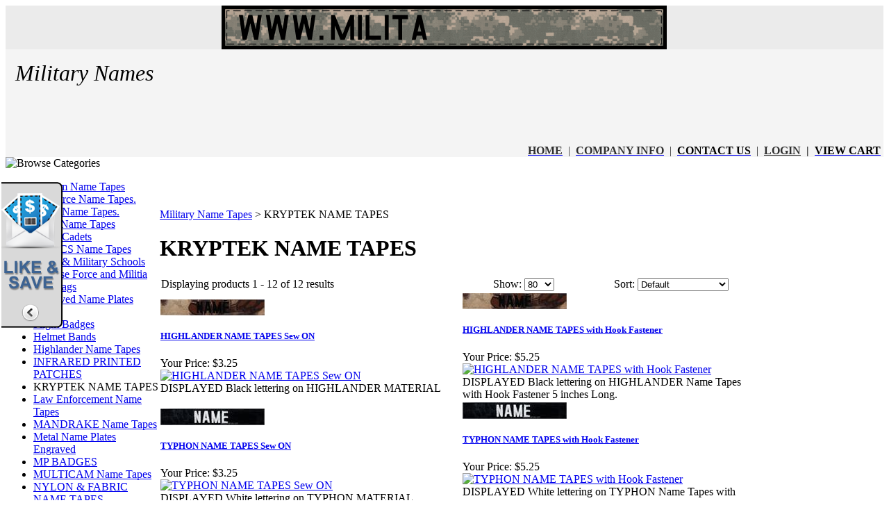

--- FILE ---
content_type: text/html; charset=utf-8
request_url: https://www.militarynames.com/kryptek-name-tapes.aspx
body_size: 12952
content:


<!DOCTYPE html PUBLIC "-//W3C//DTD XHTML 1.0 Transitional//EN" "http://www.w3.org/TR/xhtml1/DTD/xhtml1-transitional.dtd">

<html xmlns="http://www.w3.org/1999/xhtml" lang="en">
<head id="ctl00_headTag"><title>
	KRYPTEK NAME TAPES
</title>
    <script type="text/javascript" src="/scripts/jquery-3.5.1.min.js" integrity='sha384-ZvpUoO/+PpLXR1lu4jmpXWu80pZlYUAfxl5NsBMWOEPSjUn/6Z/hRTt8+pR6L4N2' crossorigin='anonymous'></script>
    <script type="text/javascript" src="/scripts/jquery-ui-1.13.0.min.js" integrity='sha384-GH7wmqAxDa43XGS89eXGbziWEki6l/Smy1U+dAI7ZbxlrLsmal+hLlTMqoPIIg1V' crossorigin='anonymous'></script>
    <script type="text/javascript" src="/scripts/json2.js" integrity='sha384-rY3wIRyRmLeQV74T/sN7A3vmSdmaUvjIIzs0Z0cxcwXDHrUumbS3B3u18KlipZ2i' crossorigin='anonymous'></script>
    <script type="text/javascript" src="/scripts/jstorage.js" integrity='sha384-oC7ifurXSiCOGfj0Uy8BEQzbYTql7TzwHA8cE+mQY4skImVU0TX2RYBBKdXDs5cp' crossorigin='anonymous'></script>

    <link type="text/css" rel="stylesheet" href="/custom.css.aspx?theme=66&amp;10133" /><link rel="image_src" href="http://www.militarynames.com/themes/default/images/layout/site_logo.gif" /><link rel="stylesheet" type="text/css" href="/scripts/jQueryUiStyles/jquery-ui.min.css" /><meta name="description" content="KRYPTEK NAME TAPES" /><meta name="keywords" content="KRYPTEK NAME TAPES, TYPHON, MANDRAKE, HIGHLANDER, " /><meta property="og:description" content="KRYPTEK NAME TAPES" /><meta property="og:image" content="http://www.militarynames.com/themes/default/images/layout/site_logo.gif" /><meta property="og:title" content="Military Names - Powered by Network Solutions." /><meta property="og:site_name" content="Military Names" /><meta property="og:url" content="http://www.militarynames.com/" /><link rel="canonical" href="https://www.militarynames.com/kryptek-name-tapes.aspx" />
    <script type="text/javascript" src="/scripts/storefront.js" integrity='sha384-wZ3DIKW9ZSoCKqJd55/BNLEcz3mgQhgMwHCw/jwN8k3RG+Hr9bq6e6m10w1YVJqQ' crossorigin='anonymous'></script>
    <script type="text/javascript" src="/scripts/storefront.ie10.js" integrity='sha384-9qRZorpiHcWTyPYogrGSXMS7WL+BQqd4f8L1TM8QShlm70sVe2mrRGcdOVqWssZ2' crossorigin='anonymous'></script>
    <script type="text/javascript" src="/scripts/jquery.producthistory.js" integrity='sha384-mGvZy9PlgY3eQGscCu2QBJCfNYGTuq65xdGE0VNdMv45A6y3R+TxUjF5aIZ+uLx3' crossorigin='anonymous'></script>
    

<!-- made by www.militarynames.com -->
<meta name="author" content="military names">
<meta name="robots" content="index, follow">
<meta name="revisit-after" content="10 days">
<!-- military name tapes, flight badges, ocp name tapes, -->


<script src="//ajax.googleapis.com/ajax/libs/jquery/1.7.2/jquery.min.js" ></script>


<!-- Global site tag (gtag.js) - Google Ads: 1068254585 -->
<script async src="https://www.googletagmanager.com/gtag/js?id=AW-1068254585"></script>
<script>
  window.dataLayer = window.dataLayer || [];
  function gtag(){dataLayer.push(arguments);}
  gtag('js', new Date());

  gtag('config', 'AW-1068254585');
</script>



<!-- Google tag (gtag.js) -->
<script async src="https://www.googletagmanager.com/gtag/js?id=AW-1068254585">
</script>
<script>
  window.dataLayer = window.dataLayer || [];
  function gtag(){dataLayer.push(arguments);}
  gtag('js', new Date());

  gtag('config', 'AW-1068254585');
</script><meta http-equiv="content-type" content="text/html; charset=utf-8" /><meta http-equiv="content-language" content="en-us" /></head>

<body id="ctl00_bodyTag" class="category-page-type kryptek-name-tapes-page">

    <form name="aspnetForm" method="post" action="./kryptek-name-tapes.aspx" id="aspnetForm">
<div>
<input type="hidden" name="__EVENTTARGET" id="__EVENTTARGET" value="" />
<input type="hidden" name="__EVENTARGUMENT" id="__EVENTARGUMENT" value="" />
<input type="hidden" name="__LASTFOCUS" id="__LASTFOCUS" value="" />
<input type="hidden" name="__VIEWSTATE" id="__VIEWSTATE" value="lM9MxyQSyQKTwYIB4sdhlXx/1HUKvxe0zHWQN+dyKbxJFEGIKeheYdhvUpg/VSaBHlpSg5iN0VBVyQwSBhg8X0nMzNRn3R90pVkkgb/JVkD+8yTrLLFJOPSdCH6KICZsLU413Rl1K05RnetwAsWPGsro5NLhO3hEp2ou1q15DbCoSZCrH5an5Bt3utGuqljsNBwgjtDUNWNhLGlhXKp5bCmU84zHsKDT4PZUV03oVcu9KnHoKpaUfMDX2BOQdSitX+aAk2bGx3Rzanp/xbhEm1TAEsvIjlf3/jm6Al21J/zYQ90BM+SR2gymrldtsGrqsJT63HSYL9QrMqGiq523GwZj+BZnUqefZPSLT0po3WyEMMBJu/1lqUuTZlcJEJkxw/LGbCsn0FeTOQW/w2eMHZ1Jwa6aNIl5MTCrpHYQYOW2boMJ0KRTVL1rPREhviSEaQRBWUG/32mkV76QrjyEOnkvLTexdiKIWgbxNTSoj0zG+96CNy+rPK++XJ/uaneu7QamzgxWnORbSKaJTV/Lc6ROkdZBHCGnh8xY7IdvDIbzzUqkFrekI8oVy6Oe/EJwObtcXYvAR4Ba78mSmMwN/g==" />
</div>

<script type="text/javascript">
//<![CDATA[
var theForm = document.forms['aspnetForm'];
if (!theForm) {
    theForm = document.aspnetForm;
}
function __doPostBack(eventTarget, eventArgument) {
    if (!theForm.onsubmit || (theForm.onsubmit() != false)) {
        theForm.__EVENTTARGET.value = eventTarget;
        theForm.__EVENTARGUMENT.value = eventArgument;
        theForm.submit();
    }
}
//]]>
</script>


<div>

	<input type="hidden" name="__VIEWSTATEGENERATOR" id="__VIEWSTATEGENERATOR" value="A4191B32" />
</div>
        

        

        

        <div id="wrapper">
            <table id="ctl00_container" class="page-container" cellspacing="0" cellpadding="0" border="0" style="border-collapse:collapse;">
	<tr id="ctl00_header">
		<td id="ctl00_headerContent" class="page-header"><meta name="google-site-verification" content="zZgwDHUc4G-jyF9at1NmMHDR94msrrXpbhABuHQTAmU"></meta>
<table id="AutoNumber1" style="WIDTH: 100%; BORDER-COLLAPSE: collapse" cellspacing="0" cellpadding="0" border="0" bgcolor="#ebebeb">
  <tbody>
    <tr bgcolor="#ebebeb">
      <td width="25%" valign="middle" align="center"><br />
        
      </td>
      <td valign="bottom" align="center"><a href="/index.aspx">
          <img src="https://www.militarynames.com/Images/logos/mntlogo-moving.gif" alt="Military Names Logo" border="0" align="" /></a>
      </td>
      <td width="25%" valign="middle" align="center"><br />
        
      </td>
    </tr>
  </tbody>
</table>
<table style="WIDTH: 100%" cellspacing="0" cellpadding="0" border="0" bgcolor="#f4f4f4">
  <tbody>
    <tr>
      <td valign="middle" bgcolor="#f4f4f4" align="left">
        <p class="logo"><span style="FONT-SIZE: 18pt">&nbsp;<span style="FONT-SIZE: 24pt">&nbsp;</span><em><span style="FONT-SIZE: 24pt">Military Names </span><br />
              </em></span></p>
        <p class="logo">
          <!--
          [if gte mso 9]><xml><w:WordDocument><w:View>Normal</w:View><w:Zoom>0</w:Zoom><w:TrackMoves/><w:TrackFormatting/><w:PunctuationKerning/><w:ValidateAgainstSchemas/><w:SaveIfXMLInvalid>false</w:SaveIfXMLInvalid><w:IgnoreMixedContent>false</w:IgnoreMixedContent><w:AlwaysShowPlaceholderText>false</w:AlwaysShowPlaceholderText><w:DoNotPromoteQF/><w:LidThemeOther>EN-US</w:LidThemeOther><w:LidThemeAsian>X-NONE</w:LidThemeAsian><w:LidThemeComplexScript>X-NONE</w:LidThemeComplexScript><w:Compatibility><w:BreakWrappedTables/><w:SnapToGridInCell/><w:WrapTextWithPunct/><w:UseAsianBreakRules/><w:DontGrowAutofit/><w:SplitPgBreakAndParaMark/><w:EnableOpenTypeKerning/><w:DontFlipMirrorIndents/><w:OverrideTableStyleHps/></w:Compatibility><m:mathPr><m:mathFont m:val="Cambria Math"/><m:brkBin m:val="before"/><m:brkBinSub m:val="&#45;-"/><m:smallFrac m:val="off"/><m:dispDef/><m:lMargin m:val="0"/><m:rMargin m:val="0"/><m:defJc m:val="centerGroup"/><m:wrapIndent m:val="1440"/><m:intLim m:val="subSup"/><m:naryLim m:val="undOvr"/></m:mathPr></w:WordDocument></xml><![endif]
          -->
          
          <!--
          [if gte mso 9]><xml><w:LatentStyles DefLockedState="false" DefUnhideWhenUsed="true" DefSemiHidden="true" DefQFormat="false" DefPriority="99" LatentStyleCount="267"><w:LsdException Locked="false" Priority="0" SemiHidden="false" UnhideWhenUsed="false" QFormat="true" Name="Normal"/><w:LsdException Locked="false" Priority="9" SemiHidden="false" UnhideWhenUsed="false" QFormat="true" Name="heading 1"/><w:LsdException Locked="false" Priority="9" QFormat="true" Name="heading 2"/><w:LsdException Locked="false" Priority="9" QFormat="true" Name="heading 3"/><w:LsdException Locked="false" Priority="9" QFormat="true" Name="heading 4"/><w:LsdException Locked="false" Priority="9" QFormat="true" Name="heading 5"/><w:LsdException Locked="false" Priority="9" QFormat="true" Name="heading 6"/><w:LsdException Locked="false" Priority="9" QFormat="true" Name="heading 7"/><w:LsdException Locked="false" Priority="9" QFormat="true" Name="heading 8"/><w:LsdException Locked="false" Priority="9" QFormat="true" Name="heading 9"/><w:LsdException Locked="false" Priority="39" Name="toc 1"/><w:LsdException Locked="false" Priority="39" Name="toc 2"/><w:LsdException Locked="false" Priority="39" Name="toc 3"/><w:LsdException Locked="false" Priority="39" Name="toc 4"/><w:LsdException Locked="false" Priority="39" Name="toc 5"/><w:LsdException Locked="false" Priority="39" Name="toc 6"/><w:LsdException Locked="false" Priority="39" Name="toc 7"/><w:LsdException Locked="false" Priority="39" Name="toc 8"/><w:LsdException Locked="false" Priority="39" Name="toc 9"/><w:LsdException Locked="false" Priority="35" QFormat="true" Name="caption"/><w:LsdException Locked="false" Priority="10" SemiHidden="false" UnhideWhenUsed="false" QFormat="true" Name="Title"/><w:LsdException Locked="false" Priority="1" Name="Default Paragraph Font"/><w:LsdException Locked="false" Priority="11" SemiHidden="false" UnhideWhenUsed="false" QFormat="true" Name="Subtitle"/><w:LsdException Locked="false" Priority="22" SemiHidden="false" UnhideWhenUsed="false" QFormat="true" Name="Strong"/><w:LsdException Locked="false" Priority="20" SemiHidden="false" UnhideWhenUsed="false" QFormat="true" Name="Emphasis"/><w:LsdException Locked="false" Priority="59" SemiHidden="false" UnhideWhenUsed="false" Name="Table Grid"/><w:LsdException Locked="false" UnhideWhenUsed="false" Name="Placeholder Text"/><w:LsdException Locked="false" Priority="1" SemiHidden="false" UnhideWhenUsed="false" QFormat="true" Name="No Spacing"/><w:LsdException Locked="false" Priority="60" SemiHidden="false" UnhideWhenUsed="false" Name="Light Shading"/><w:LsdException Locked="false" Priority="61" SemiHidden="false" UnhideWhenUsed="false" Name="Light List"/><w:LsdException Locked="false" Priority="62" SemiHidden="false" UnhideWhenUsed="false" Name="Light Grid"/><w:LsdException Locked="false" Priority="63" SemiHidden="false" UnhideWhenUsed="false" Name="Medium Shading 1"/><w:LsdException Locked="false" Priority="64" SemiHidden="false" UnhideWhenUsed="false" Name="Medium Shading 2"/><w:LsdException Locked="false" Priority="65" SemiHidden="false" UnhideWhenUsed="false" Name="Medium List 1"/><w:LsdException Locked="false" Priority="66" SemiHidden="false" UnhideWhenUsed="false" Name="Medium List 2"/><w:LsdException Locked="false" Priority="67" SemiHidden="false" UnhideWhenUsed="false" Name="Medium Grid 1"/><w:LsdException Locked="false" Priority="68" SemiHidden="false" UnhideWhenUsed="false" Name="Medium Grid 2"/><w:LsdException Locked="false" Priority="69" SemiHidden="false" UnhideWhenUsed="false" Name="Medium Grid 3"/><w:LsdException Locked="false" Priority="70" SemiHidden="false" UnhideWhenUsed="false" Name="Dark List"/><w:LsdException Locked="false" Priority="71" SemiHidden="false" UnhideWhenUsed="false" Name="Colorful Shading"/><w:LsdException Locked="false" Priority="72" SemiHidden="false" UnhideWhenUsed="false" Name="Colorful List"/><w:LsdException Locked="false" Priority="73" SemiHidden="false" UnhideWhenUsed="false" Name="Colorful Grid"/><w:LsdException Locked="false" Priority="60" SemiHidden="false" UnhideWhenUsed="false" Name="Light Shading Accent 1"/><w:LsdException Locked="false" Priority="61" SemiHidden="false" UnhideWhenUsed="false" Name="Light List Accent 1"/><w:LsdException Locked="false" Priority="62" SemiHidden="false" UnhideWhenUsed="false" Name="Light Grid Accent 1"/><w:LsdException Locked="false" Priority="63" SemiHidden="false" UnhideWhenUsed="false" Name="Medium Shading 1 Accent 1"/><w:LsdException Locked="false" Priority="64" SemiHidden="false" UnhideWhenUsed="false" Name="Medium Shading 2 Accent 1"/><w:LsdException Locked="false" Priority="65" SemiHidden="false" UnhideWhenUsed="false" Name="Medium List 1 Accent 1"/><w:LsdException Locked="false" UnhideWhenUsed="false" Name="Revision"/><w:LsdException Locked="false" Priority="34" SemiHidden="false" UnhideWhenUsed="false" QFormat="true" Name="List Paragraph"/><w:LsdException Locked="false" Priority="29" SemiHidden="false" UnhideWhenUsed="false" QFormat="true" Name="Quote"/><w:LsdException Locked="false" Priority="30" SemiHidden="false" UnhideWhenUsed="false" QFormat="true" Name="Intense Quote"/><w:LsdException Locked="false" Priority="66" SemiHidden="false" UnhideWhenUsed="false" Name="Medium List 2 Accent 1"/><w:LsdException Locked="false" Priority="67" SemiHidden="false" UnhideWhenUsed="false" Name="Medium Grid 1 Accent 1"/><w:LsdException Locked="false" Priority="68" SemiHidden="false" UnhideWhenUsed="false" Name="Medium Grid 2 Accent 1"/><w:LsdException Locked="false" Priority="69" SemiHidden="false" UnhideWhenUsed="false" Name="Medium Grid 3 Accent 1"/><w:LsdException Locked="false" Priority="70" SemiHidden="false" UnhideWhenUsed="false" Name="Dark List Accent 1"/><w:LsdException Locked="false" Priority="71" SemiHidden="false" UnhideWhenUsed="false" Name="Colorful Shading Accent 1"/><w:LsdException Locked="false" Priority="72" SemiHidden="false" UnhideWhenUsed="false" Name="Colorful List Accent 1"/><w:LsdException Locked="false" Priority="73" SemiHidden="false" UnhideWhenUsed="false" Name="Colorful Grid Accent 1"/><w:LsdException Locked="false" Priority="60" SemiHidden="false" UnhideWhenUsed="false" Name="Light Shading Accent 2"/><w:LsdException Locked="false" Priority="61" SemiHidden="false" UnhideWhenUsed="false" Name="Light List Accent 2"/><w:LsdException Locked="false" Priority="62" SemiHidden="false" UnhideWhenUsed="false" Name="Light Grid Accent 2"/><w:LsdException Locked="false" Priority="63" SemiHidden="false" UnhideWhenUsed="false" Name="Medium Shading 1 Accent 2"/><w:LsdException Locked="false" Priority="64" SemiHidden="false" UnhideWhenUsed="false" Name="Medium Shading 2 Accent 2"/><w:LsdException Locked="false" Priority="65" SemiHidden="false" UnhideWhenUsed="false" Name="Medium List 1 Accent 2"/><w:LsdException Locked="false" Priority="66" SemiHidden="false" UnhideWhenUsed="false" Name="Medium List 2 Accent 2"/><w:LsdException Locked="false" Priority="67" SemiHidden="false" UnhideWhenUsed="false" Name="Medium Grid 1 Accent 2"/><w:LsdException Locked="false" Priority="68" SemiHidden="false" UnhideWhenUsed="false" Name="Medium Grid 2 Accent 2"/><w:LsdException Locked="false" Priority="69" SemiHidden="false" UnhideWhenUsed="false" Name="Medium Grid 3 Accent 2"/><w:LsdException Locked="false" Priority="70" SemiHidden="false" UnhideWhenUsed="false" Name="Dark List Accent 2"/><w:LsdException Locked="false" Priority="71" SemiHidden="false" UnhideWhenUsed="false" Name="Colorful Shading Accent 2"/><w:LsdException Locked="false" Priority="72" SemiHidden="false" UnhideWhenUsed="false" Name="Colorful List Accent 2"/><w:LsdException Locked="false" Priority="73" SemiHidden="false" UnhideWhenUsed="false" Name="Colorful Grid Accent 2"/><w:LsdException Locked="false" Priority="60" SemiHidden="false" UnhideWhenUsed="false" Name="Light Shading Accent 3"/><w:LsdException Locked="false" Priority="61" SemiHidden="false" UnhideWhenUsed="false" Name="Light List Accent 3"/><w:LsdException Locked="false" Priority="62" SemiHidden="false" UnhideWhenUsed="false" Name="Light Grid Accent 3"/><w:LsdException Locked="false" Priority="63" SemiHidden="false" UnhideWhenUsed="false" Name="Medium Shading 1 Accent 3"/><w:LsdException Locked="false" Priority="64" SemiHidden="false" UnhideWhenUsed="false" Name="Medium Shading 2 Accent 3"/><w:LsdException Locked="false" Priority="65" SemiHidden="false" UnhideWhenUsed="false" Name="Medium List 1 Accent 3"/><w:LsdException Locked="false" Priority="66" SemiHidden="false" UnhideWhenUsed="false" Name="Medium List 2 Accent 3"/><w:LsdException Locked="false" Priority="67" SemiHidden="false" UnhideWhenUsed="false" Name="Medium Grid 1 Accent 3"/><w:LsdException Locked="false" Priority="68" SemiHidden="false" UnhideWhenUsed="false" Name="Medium Grid 2 Accent 3"/><w:LsdException Locked="false" Priority="69" SemiHidden="false" UnhideWhenUsed="false" Name="Medium Grid 3 Accent 3"/><w:LsdException Locked="false" Priority="70" SemiHidden="false" UnhideWhenUsed="false" Name="Dark List Accent 3"/><w:LsdException Locked="false" Priority="71" SemiHidden="false" UnhideWhenUsed="false" Name="Colorful Shading Accent 3"/><w:LsdException Locked="false" Priority="72" SemiHidden="false" UnhideWhenUsed="false" Name="Colorful List Accent 3"/><w:LsdException Locked="false" Priority="73" SemiHidden="false" UnhideWhenUsed="false" Name="Colorful Grid Accent 3"/><w:LsdException Locked="false" Priority="60" SemiHidden="false" UnhideWhenUsed="false" Name="Light Shading Accent 4"/><w:LsdException Locked="false" Priority="61" SemiHidden="false" UnhideWhenUsed="false" Name="Light List Accent 4"/><w:LsdException Locked="false" Priority="62" SemiHidden="false" UnhideWhenUsed="false" Name="Light Grid Accent 4"/><w:LsdException Locked="false" Priority="63" SemiHidden="false" UnhideWhenUsed="false" Name="Medium Shading 1 Accent 4"/><w:LsdException Locked="false" Priority="64" SemiHidden="false" UnhideWhenUsed="false" Name="Medium Shading 2 Accent 4"/><w:LsdException Locked="false" Priority="65" SemiHidden="false" UnhideWhenUsed="false" Name="Medium List 1 Accent 4"/><w:LsdException Locked="false" Priority="66" SemiHidden="false" UnhideWhenUsed="false" Name="Medium List 2 Accent 4"/><w:LsdException Locked="false" Priority="67" SemiHidden="false" UnhideWhenUsed="false" Name="Medium Grid 1 Accent 4"/><w:LsdException Locked="false" Priority="68" SemiHidden="false" UnhideWhenUsed="false" Name="Medium Grid 2 Accent 4"/><w:LsdException Locked="false" Priority="69" SemiHidden="false" UnhideWhenUsed="false" Name="Medium Grid 3 Accent 4"/><w:LsdException Locked="false" Priority="70" SemiHidden="false" UnhideWhenUsed="false" Name="Dark List Accent 4"/><w:LsdException Locked="false" Priority="71" SemiHidden="false" UnhideWhenUsed="false" Name="Colorful Shading Accent 4"/><w:LsdException Locked="false" Priority="72" SemiHidden="false" UnhideWhenUsed="false" Name="Colorful List Accent 4"/><w:LsdException Locked="false" Priority="73" SemiHidden="false" UnhideWhenUsed="false" Name="Colorful Grid Accent 4"/><w:LsdException Locked="false" Priority="60" SemiHidden="false" UnhideWhenUsed="false" Name="Light Shading Accent 5"/><w:LsdException Locked="false" Priority="61" SemiHidden="false" UnhideWhenUsed="false" Name="Light List Accent 5"/><w:LsdException Locked="false" Priority="62" SemiHidden="false" UnhideWhenUsed="false" Name="Light Grid Accent 5"/><w:LsdException Locked="false" Priority="63" SemiHidden="false" UnhideWhenUsed="false" Name="Medium Shading 1 Accent 5"/><w:LsdException Locked="false" Priority="64" SemiHidden="false" UnhideWhenUsed="false" Name="Medium Shading 2 Accent 5"/><w:LsdException Locked="false" Priority="65" SemiHidden="false" UnhideWhenUsed="false" Name="Medium List 1 Accent 5"/><w:LsdException Locked="false" Priority="66" SemiHidden="false" UnhideWhenUsed="false" Name="Medium List 2 Accent 5"/><w:LsdException Locked="false" Priority="67" SemiHidden="false" UnhideWhenUsed="false" Name="Medium Grid 1 Accent 5"/><w:LsdException Locked="false" Priority="68" SemiHidden="false" UnhideWhenUsed="false" Name="Medium Grid 2 Accent 5"/><w:LsdException Locked="false" Priority="69" SemiHidden="false" UnhideWhenUsed="false" Name="Medium Grid 3 Accent 5"/><w:LsdException Locked="false" Priority="70" SemiHidden="false" UnhideWhenUsed="false" Name="Dark List Accent 5"/><w:LsdException Locked="false" Priority="71" SemiHidden="false" UnhideWhenUsed="false" Name="Colorful Shading Accent 5"/><w:LsdException Locked="false" Priority="72" SemiHidden="false" UnhideWhenUsed="false" Name="Colorful List Accent 5"/><w:LsdException Locked="false" Priority="73" SemiHidden="false" UnhideWhenUsed="false" Name="Colorful Grid Accent 5"/><w:LsdException Locked="false" Priority="60" SemiHidden="false" UnhideWhenUsed="false" Name="Light Shading Accent 6"/><w:LsdException Locked="false" Priority="61" SemiHidden="false" UnhideWhenUsed="false" Name="Light List Accent 6"/><w:LsdException Locked="false" Priority="62" SemiHidden="false" UnhideWhenUsed="false" Name="Light Grid Accent 6"/><w:LsdException Locked="false" Priority="63" SemiHidden="false" UnhideWhenUsed="false" Name="Medium Shading 1 Accent 6"/><w:LsdException Locked="false" Priority="64" SemiHidden="false" UnhideWhenUsed="false" Name="Medium Shading 2 Accent 6"/><w:LsdException Locked="false" Priority="65" SemiHidden="false" UnhideWhenUsed="false" Name="Medium List 1 Accent 6"/><w:LsdException Locked="false" Priority="66" SemiHidden="false" UnhideWhenUsed="false" Name="Medium List 2 Accent 6"/><w:LsdException Locked="false" Priority="67" SemiHidden="false" UnhideWhenUsed="false" Name="Medium Grid 1 Accent 6"/><w:LsdException Locked="false" Priority="68" SemiHidden="false" UnhideWhenUsed="false" Name="Medium Grid 2 Accent 6"/><w:LsdException Locked="false" Priority="69" SemiHidden="false" UnhideWhenUsed="false" Name="Medium Grid 3 Accent 6"/><w:LsdException Locked="false" Priority="70" SemiHidden="false" UnhideWhenUsed="false" Name="Dark List Accent 6"/><w:LsdException Locked="false" Priority="71" SemiHidden="false" UnhideWhenUsed="false" Name="Colorful Shading Accent 6"/><w:LsdException Locked="false" Priority="72" SemiHidden="false" UnhideWhenUsed="false" Name="Colorful List Accent 6"/><w:LsdException Locked="false" Priority="73" SemiHidden="false" UnhideWhenUsed="false" Name="Colorful Grid Accent 6"/><w:LsdException Locked="false" Priority="19" SemiHidden="false" UnhideWhenUsed="false" QFormat="true" Name="Subtle Emphasis"/><w:LsdException Locked="false" Priority="21" SemiHidden="false" UnhideWhenUsed="false" QFormat="true" Name="Intense Emphasis"/><w:LsdException Locked="false" Priority="31" SemiHidden="false" UnhideWhenUsed="false" QFormat="true" Name="Subtle Reference"/><w:LsdException Locked="false" Priority="32" SemiHidden="false" UnhideWhenUsed="false" QFormat="true" Name="Intense Reference"/><w:LsdException Locked="false" Priority="33" SemiHidden="false" UnhideWhenUsed="false" QFormat="true" Name="Book Title"/><w:LsdException Locked="false" Priority="37" Name="Bibliography"/><w:LsdException Locked="false" Priority="39" QFormat="true" Name="TOC Heading"/></w:LatentStyles></xml><![endif]
          -->
          
          <!--
          [if gte mso 10]><style> /* Style Definitions */ table.MsoNormalTable {mso-style-name:"Table Normal"; mso-tstyle-rowband-size:0; mso-tstyle-colband-size:0; mso-style-noshow:yes; mso-style-priority:99; mso-style-parent:""; mso-padding-alt:0in 5.4pt 0in 5.4pt; mso-para-margin:0in; mso-para-margin-bottom:.0001pt; mso-pagination:widow-orphan; font-size:10.0pt; font-family:"Times New Roman","serif";} </style><![endif]
          -->
          </p>
        <p class="MsoNormal" align="center"><br />
          </p>
        <p>&nbsp;</p>
      </td>
    </tr>
    <tr>
      <td class="toplinks9" valign="middle" background="themes/site_theme9/top_nav_background.gif" align="right"><strong><a href="/index.aspx"><span style="color: rgb(47, 47, 47);">HOME</span></a></strong><span style="color: rgb(47, 47, 47);">&nbsp;&nbsp;|&nbsp;&nbsp;</span><strong><a href="/about-us.aspx"><span style="color: rgb(47, 47, 47);">COMPANY INFO</span></a></strong><span style="color: rgb(47, 47, 47);">&nbsp;&nbsp;|&nbsp;&nbsp;</span><a class="toplinks9" href="/index.asp?PAGEACTION=CONTACTUS"><strong><span style="color: rgb(0, 0, 0);">CONTACT US</span></strong></a><span style="color: rgb(47, 47, 47);">&nbsp;&nbsp;|&nbsp;&nbsp;</span><a class="toplinks9" href="/index.asp?PAGEACTION=LOGIN" style="color: rgb(47, 47, 47);"><strong>LOGIN</strong></a><strong style="color: rgb(47, 47, 47);">&nbsp;&nbsp;|</strong><span style="color: rgb(47, 47, 47);">&nbsp;&nbsp;</span><a class="toplinks9" href="/index.asp?PageAction=CARTDETAILS&amp;Page=1"><strong><span style="color: rgb(0, 0, 0);">VIEW CART</span></strong></a><span style="color: rgb(47, 47, 47);">&nbsp; </span>
      </td>
    </tr>
  </tbody>
</table></td>
	</tr><tr id="ctl00_body" class="page-body">
		<td id="ctl00_bodyContent" class="page-body-content">
                        <div role="main">
                            <table id="ctl00_columns" class="page-body-columns" cellspacing="0" cellpadding="0" border="0" style="border-collapse:collapse;">
			<tr>
				<td id="ctl00_leftColumn" class="page-column-left">

<script src="/scripts/CategoryTree.js"></script>

<table border="0" cellpadding="0" cellspacing="0" class="module category-module" style="width:100%;">
					<tr>
						<td class="module-header"><img src="/themes/default/images/layout/mod_head_category_lt.gif" alt="Browse Categories" style="border-width:0px;" /></td>
					</tr><tr>
						<td class="module-body">
  <ul class="module-list cat-nav">
    <li data-catId="cat-42" data-catImg-path="/images/logos/mntlogo-moving.gif"><a href="/custom-name-tapes.aspx">Custom Name Tapes</a></li><li data-catId="cat-72" data-catImg-path=""><a href="/AIR-FORCE-NAME-TAPES.aspx">Air Force Name Tapes.</a></li><li data-catId="cat-62" data-catImg-path="/images/categories/MULTI-US ARMY-.jpg"><a href="/ARMY-NAME-TAPES.aspx">Army Name Tapes.</a></li><li data-catId="cat-140" data-catImg-path=""><a href="/ACU-Name-Tapes-.aspx">ACU Name Tapes</a></li><li data-catId="cat-41" data-catImg-path=""><a href="/armycadets.aspx">Army Cadets</a></li><li data-catId="cat-45" data-catImg-path=""><a href="/atacs-name-tapes.aspx">A-TACS Name Tapes</a></li><li data-catId="cat-203" data-catImg-path=""><a href="/Cadet-and-Military-Schools.aspx">Cadet &amp; Military Schools </a></li><li data-catId="cat-158" data-catImg-path=""><a href="/defense-forces-and-militia.aspx">Defense Force and Militia</a></li><li data-catId="cat-8" data-catImg-path=""><a href="/dogtags.aspx">Dog Tags</a></li><li data-catId="cat-128" data-catImg-path=""><a href="/engraved-name-plates.aspx">Engraved Name Plates</a></li><li data-catId="cat-26" data-catImg-path=""><a href="/FLAGS.aspx">Flags</a></li><li data-catId="cat-23" data-catImg-path=""><a href="/flight-badges.aspx">Flight Badges</a></li><li data-catId="cat-31" data-catImg-path=""><a href="/helmetbands.aspx">Helmet Bands</a></li><li data-catId="cat-111" data-catImg-path=""><a href="/HIGHLANDER-NAME-TAPE.aspx">Highlander Name Tapes</a></li><li data-catId="cat-17" data-catImg-path=""><a href="/infraredprintedpatches.aspx">INFRARED PRINTED PATCHES</a></li><li class="selected" data-catId="cat-114" data-catImg-path=""><span>KRYPTEK NAME TAPES</span></li><li data-catId="cat-24" data-catImg-path=""><a href="/lawenforcementnametapes.aspx">Law Enforcement Name Tapes</a></li><li data-catId="cat-112" data-catImg-path=""><a href="/MANDRAKE-NAME-TAPE.aspx">MANDRAKE Name Tapes</a></li><li data-catId="cat-130" data-catImg-path=""><a href="/metal-name-plates.aspx">Metal Name Plates Engraved</a></li><li data-catId="cat-30" data-catImg-path=""><a href="/mpbadges.aspx">MP BADGES</a></li><li data-catId="cat-28" data-catImg-path=""><a href="/multicamnametapes.aspx">MULTICAM Name Tapes</a></li><li data-catId="cat-38" data-catImg-path=""><a href="/nylonandfabricstrips.aspx">NYLON &amp; FABRIC NAME TAPES</a></li><li data-catId="cat-91" data-catImg-path=""><a href="/ocp-name-tapes.aspx">OCP Name Tapes</a></li><li data-catId="cat-90" data-catImg-path=""><a href="/plasticnameplates.aspx">Plastic Name Plates</a></li><li data-catId="cat-159" data-catImg-path=""><a href="/state-defense-forces-and-militia.aspx">State Defense Forces and Militia</a></li><li data-catId="cat-113" data-catImg-path=""><a href="/TYPHONNAMETAPE.aspx">TYPHON Name Tapes</a></li><li data-catId="cat-4" data-catImg-path=""><a href="/U.S.AIRFORCENAMETAPES.aspx">U.S. AIR FORCE NAME TAPES</a></li><li data-catId="cat-6" data-catImg-path=""><a href="/U.S.COASTGUARDNAMETAPES.aspx">U.S. Coast Guard Name Tapes</a></li><li data-catId="cat-3" data-catImg-path=""><a href="/usmarines.aspx">U.S. Marine Name Tapes</a></li><li data-catId="cat-5" data-catImg-path=""><a href="/U.S.Navy-Name-Tapes.aspx">U.S. Navy Name Tapes</a></li><li data-catId="cat-208" data-catImg-path=""><a href="/u-s-space-force.aspx">U.S. Space Force</a></li><li data-catId="cat-84" data-catImg-path=""><a href="/west-point-cadets-name-tapes.aspx">West Point Cadets Name Tapes.</a></li><li data-catId="cat-207" data-catImg-path=""><a href="/privacy-policy-2.aspx">PRIVACY POLICY</a></li><li data-catId="cat-13" data-catImg-path=""><a href="/shippingpolicy.aspx">SHIPPING POLICY</a></li>	  
  </ul>  
</td>
					</tr>
				</table>
<table border="0" cellpadding="0" cellspacing="0" class="module links-module" style="width:100%;">
					<tr>
						<td class="module-header"><img src="/themes/default/images/layout/mod_head_links_lt.gif" alt="Links" style="border-width:0px;" /></td>
					</tr><tr>
						<td class="module-body">
  <ul class="module-list links-nav">
	<li><a href="http://www.acunametape.com/" target="_blank">ACU UCP NAME TAPES</a></li><li><a href="http://www.airforcenametape.com/" target="_blank">AIR FORCE NAME TAPE</a></li><li><a href="http://www.armynametape.com" target="_blank">ARMY NAME TAPES</a></li><li><a href="http://www.armytapes.com/" target="_blank">ARMY TAPES</a></li><li><a href="http://www.lawenforcementnametapes.com/" target="_blank">Law Enforcement Name Tapes</a></li><li><a href="http://www.leatherflightbadges.com/" target="_blank">Leather Flight Badges</a></li><li><a href="http://www.marinenametapes.com/" target="_blank">MARINE NAME TAPES</a></li><li><a href="http://www.militarynametapes.com/" target="_blank">MILITARY NAME TAPES</a></li><li><a href="http://www.militarynametapesus.com/" target="_blank">Military Name Tapes US</a></li><li><a href="http://www.navynametapes.com/" target="_blank">NAVY NAME TAPES</a></li><li><a href="http://www.multicamnametapes.com" target="_blank">MULTICAM NAME TAPES</a></li><li><a href="http://www.ocpnametapes.com/" target="_blank">OCP Name Tapes</a></li><li><a href="http://www.tigerstripenametapes.com/" target="_blank">TIGER STRIPE NAME TAPE</a></li>  
  </ul>
</td>
					</tr>
				</table>
<table border="0" cellpadding="0" cellspacing="0" class="module login-module" style="width:100%;">
					<tr>

					</tr><tr>
						<td class="module-body">
  <table border="0" cellpadding="0" cellspacing="0" class="mod-body " style="width:148px;">
							<tr>
								<td class="mod-body-tl"></td><td class="mod-body-tp"></td><td class="mod-body-tr"></td>
							</tr><tr>
								<td class="mod-body-lt"></td><td class="mod-body-body">
     <div id="ctl00_ctl05_pnlAddThisModule">
									
     <ad:addthis id='atModuleButton' buttonset='toolbox' username='' ></ad:addthis><script src='/scripts/addthis.js' type='text/javascript'></script><script src='//s7.addthis.com/js/250/addthis_widget.js' type='text/javascript'></script>
								</div>
  </td><td class="mod-body-rt"></td>
							</tr><tr>
								<td class="mod-body-bl"></td><td class="mod-body-bt"></td><td class="mod-body-br"></td>
							</tr>
						</table> 
</td>
					</tr>
				</table>
</td><td id="ctl00_centerColumn" class="page-column-center"><div id="ctl00_breadcrumb" class="breadcrumb">
					
                                            <span id="ctl00_breadcrumbContent"><span><a href="/">Military Name Tapes</a></span><span>&#160;&gt;&#160;</span><span>KRYPTEK NAME TAPES</span></span>
                                        
				</div>


    <h1>KRYPTEK NAME TAPES</h1>




<table id="ctl00_pageContent_ctl05_resultsHeader" cellpadding="2" cellspacing="0" style="width:100%" class="product-list-results-header">
					<tr>
						<td id="ctl00_pageContent_ctl05_resultCell" class="product-list-results">Displaying products 1 - 12 of 12 results</td>
						<td id="ctl00_pageContent_ctl05_sizeCell" class="product-list-size"><label for="ctl00_pageContent_ctl05_sizeSelector" id="ctl00_pageContent_ctl05_sizeLabel" class="label">Show:</label> <select name="ctl00$pageContent$ctl05$sizeSelector" onchange="javascript:setTimeout(&#39;__doPostBack(\&#39;ctl00$pageContent$ctl05$sizeSelector\&#39;,\&#39;\&#39;)&#39;, 0)" id="ctl00_pageContent_ctl05_sizeSelector" class="select">
							<option value="20">
								20
							</option><option value="40">
								40
							</option><option value="60">
								60
							</option><option value="80" selected="selected">
								80
							</option><option value="200">
								200
							</option>
						</select></td>
						<td id="ctl00_pageContent_ctl05_sortCell" class="product-list-sort" style="width:25%"><label for="ctl00_pageContent_ctl05_sortSelector" id="ctl00_pageContent_ctl05_sortLabel" class="label">Sort:</label> <select name="ctl00$pageContent$ctl05$sortSelector" onchange="javascript:setTimeout(&#39;__doPostBack(\&#39;ctl00$pageContent$ctl05$sortSelector\&#39;,\&#39;\&#39;)&#39;, 0)" id="ctl00_pageContent_ctl05_sortSelector" class="select">
							<option value="Default" selected="selected">
								Default
							</option><option value="Price Low to High">
								Price Low to High
							</option><option value="Price High to Low">
								Price High to Low
							</option><option value="Name (A-Z)">
								Name (A-Z)
							</option><option value="Name (Z-A)">
								Name (Z-A)
							</option><option value="Rating Low to High">
								Rating Low to High
							</option><option value="Rating High to Low">
								Rating High to Low
							</option><option value="Newest">
								Newest
							</option>
						</select></td>
					</tr>
				</table>
				



<table id="ctl00_pageContent_ctl05_productList" class="product-list" cellspacing="0" border="0" style="width:100%;border-collapse:collapse;">
					<tr>
						<td class="product-list-item-container" style="width:50%;">
		<div class="product-list-item" onkeypress="javascript:return WebForm_FireDefaultButton(event, &#39;ctl00_pageContent_ctl05_productList_ctl00_imbAdd&#39;)">
									<a href="/HIGHLANDER-NAME-TAPES-Sew-ON.aspx">
		  <img class="product-list-img" src="/images/products/thumb/HIGHLANDERBKTHREAD.jpg" title="HIGHLANDER NAME TAPES Sew ON" alt="HIGHLANDER NAME TAPES Sew ON" border="0" />
		</a>
	  
	<div class="product-list-options">
	  <h5><a href="/HIGHLANDER-NAME-TAPES-Sew-ON.aspx">HIGHLANDER NAME TAPES Sew ON</a></h5>

	  <div class="product-list-price">
						    <div class="product-list-cost"><span class="product-list-cost-label">Your Price:</span> <span class="product-list-cost-value">$3.25</span></div>
		  			  </div>

	  
	  <div class="product-list-qty">
			  </div>

	  <div class="product-list-control">
				<a title="View HIGHLANDER NAME TAPES Sew ON" href="/HIGHLANDER-NAME-TAPES-Sew-ON.aspx"><img alt="HIGHLANDER NAME TAPES Sew ON" title="View HIGHLANDER NAME TAPES Sew ON" src="/themes/default/images/buttons/cart_btn_view.gif"/></a>
	  </div>

	  <div class="product-list-text">
		DISPLAYED Black lettering on HIGHLANDER MATERIAL
	  </div>

	   

	</div>
						</div>
  </td><td class="product-list-item-container" style="width:50%;">
		<div class="product-list-item" onkeypress="javascript:return WebForm_FireDefaultButton(event, &#39;ctl00_pageContent_ctl05_productList_ctl01_imbAdd&#39;)">
									<a href="/HIGHLANDER-NAME-TAPES-with-Black-Thread-with-Hook-Fastener.aspx">
		  <img class="product-list-img" src="/images/products/thumb/HIGHLANDERBKTHREAD.1.jpg" title="HIGHLANDER NAME TAPES with Hook  Fastener" alt="HIGHLANDER NAME TAPES with Hook  Fastener" border="0" />
		</a>
	  
	<div class="product-list-options">
	  <h5><a href="/HIGHLANDER-NAME-TAPES-with-Black-Thread-with-Hook-Fastener.aspx">HIGHLANDER NAME TAPES with Hook  Fastener</a></h5>

	  <div class="product-list-price">
						    <div class="product-list-cost"><span class="product-list-cost-label">Your Price:</span> <span class="product-list-cost-value">$5.25</span></div>
		  			  </div>

	  
	  <div class="product-list-qty">
			  </div>

	  <div class="product-list-control">
				<a title="View HIGHLANDER NAME TAPES with Hook  Fastener" href="/HIGHLANDER-NAME-TAPES-with-Black-Thread-with-Hook-Fastener.aspx"><img alt="HIGHLANDER NAME TAPES with Hook  Fastener" title="View HIGHLANDER NAME TAPES with Hook  Fastener" src="/themes/default/images/buttons/cart_btn_view.gif"/></a>
	  </div>

	  <div class="product-list-text">
		DISPLAYED Black lettering on HIGHLANDER Name Tapes with Hook Fastener 5 inches Long.
	  </div>

	   

	</div>
						</div>
  </td>
					</tr><tr>
						<td class="product-list-item-container-alt" style="width:50%;">
		<div class="product-list-item" onkeypress="javascript:return WebForm_FireDefaultButton(event, &#39;ctl00_pageContent_ctl05_productList_ctl02_imbAdd&#39;)">
									<a href="/TYPHON-NAME-TAPES-Sew-ON.aspx">
		  <img class="product-list-img" src="/images/products/thumb/TYPHONWHITETHREAD.jpg" title="TYPHON NAME TAPES Sew ON" alt="TYPHON NAME TAPES Sew ON" border="0" />
		</a>
	  
	<div class="product-list-options">
	  <h5><a href="/TYPHON-NAME-TAPES-Sew-ON.aspx">TYPHON NAME TAPES Sew ON</a></h5>

	  <div class="product-list-price">
						    <div class="product-list-cost"><span class="product-list-cost-label">Your Price:</span> <span class="product-list-cost-value">$3.25</span></div>
		  			  </div>

	  
	  <div class="product-list-qty">
			  </div>

	  <div class="product-list-control">
				<a title="View TYPHON NAME TAPES Sew ON" href="/TYPHON-NAME-TAPES-Sew-ON.aspx"><img alt="TYPHON NAME TAPES Sew ON" title="View TYPHON NAME TAPES Sew ON" src="/themes/default/images/buttons/cart_btn_view.gif"/></a>
	  </div>

	  <div class="product-list-text">
		DISPLAYED White lettering on TYPHON MATERIAL
	  </div>

	   

	</div>
						</div>
  </td><td class="product-list-item-container-alt" style="width:50%;">
		<div class="product-list-item" onkeypress="javascript:return WebForm_FireDefaultButton(event, &#39;ctl00_pageContent_ctl05_productList_ctl03_imbAdd&#39;)">
									<a href="/TYPHON-NAME-TAPES-with-Hook-Fasetner.aspx">
		  <img class="product-list-img" src="/images/products/thumb/TYPHONWHITETHREAD.1.jpg" title="TYPHON NAME TAPES with Hook  Fastener" alt="TYPHON NAME TAPES with Hook  Fastener" border="0" />
		</a>
	  
	<div class="product-list-options">
	  <h5><a href="/TYPHON-NAME-TAPES-with-Hook-Fasetner.aspx">TYPHON NAME TAPES with Hook  Fastener</a></h5>

	  <div class="product-list-price">
						    <div class="product-list-cost"><span class="product-list-cost-label">Your Price:</span> <span class="product-list-cost-value">$5.25</span></div>
		  			  </div>

	  
	  <div class="product-list-qty">
			  </div>

	  <div class="product-list-control">
				<a title="View TYPHON NAME TAPES with Hook  Fastener" href="/TYPHON-NAME-TAPES-with-Hook-Fasetner.aspx"><img alt="TYPHON NAME TAPES with Hook  Fastener" title="View TYPHON NAME TAPES with Hook  Fastener" src="/themes/default/images/buttons/cart_btn_view.gif"/></a>
	  </div>

	  <div class="product-list-text">
		DISPLAYED White lettering on TYPHON Name Tapes with Hook Fastener
	  </div>

	   

	</div>
						</div>
  </td>
					</tr><tr>
						<td class="product-list-item-container" style="width:50%;">
		<div class="product-list-item" onkeypress="javascript:return WebForm_FireDefaultButton(event, &#39;ctl00_pageContent_ctl05_productList_ctl04_imbAdd&#39;)">
									<a href="/MANDRAKE-NAME-TAPES-Sew-ON.aspx">
		  <img class="product-list-img" src="/images/products/thumb/MANDRAKEBLACKTHREAD.jpg" title="MANDRAKE NAME TAPES Sew ON" alt="MANDRAKE NAME TAPES Sew ON" border="0" />
		</a>
	  
	<div class="product-list-options">
	  <h5><a href="/MANDRAKE-NAME-TAPES-Sew-ON.aspx">MANDRAKE NAME TAPES Sew ON</a></h5>

	  <div class="product-list-price">
						    <div class="product-list-cost"><span class="product-list-cost-label">Your Price:</span> <span class="product-list-cost-value">$3.25</span></div>
		  			  </div>

	  
	  <div class="product-list-qty">
			  </div>

	  <div class="product-list-control">
				<a title="View MANDRAKE NAME TAPES Sew ON" href="/MANDRAKE-NAME-TAPES-Sew-ON.aspx"><img alt="MANDRAKE NAME TAPES Sew ON" title="View MANDRAKE NAME TAPES Sew ON" src="/themes/default/images/buttons/cart_btn_view.gif"/></a>
	  </div>

	  <div class="product-list-text">
		DISPLAYED Black lettering on MANDRAKE MATERIAL
	  </div>

	   

	</div>
						</div>
  </td><td class="product-list-item-container" style="width:50%;">
		<div class="product-list-item" onkeypress="javascript:return WebForm_FireDefaultButton(event, &#39;ctl00_pageContent_ctl05_productList_ctl05_imbAdd&#39;)">
									<a href="/MANDRAKE-NAME-TAPES-with-Hook-Fastener.aspx">
		  <img class="product-list-img" src="/images/products/thumb/MANDRAKESPICETHREAD.jpg" title="MANDRAKE NAME TAPES with Hook  Fastener" alt="MANDRAKE NAME TAPES with Hook  Fastener" border="0" />
		</a>
	  
	<div class="product-list-options">
	  <h5><a href="/MANDRAKE-NAME-TAPES-with-Hook-Fastener.aspx">MANDRAKE NAME TAPES with Hook  Fastener</a></h5>

	  <div class="product-list-price">
						    <div class="product-list-cost"><span class="product-list-cost-label">Your Price:</span> <span class="product-list-cost-value">$5.25</span></div>
		  			  </div>

	  
	  <div class="product-list-qty">
			  </div>

	  <div class="product-list-control">
				<a title="View MANDRAKE NAME TAPES with Hook  Fastener" href="/MANDRAKE-NAME-TAPES-with-Hook-Fastener.aspx"><img alt="MANDRAKE NAME TAPES with Hook  Fastener" title="View MANDRAKE NAME TAPES with Hook  Fastener" src="/themes/default/images/buttons/cart_btn_view.gif"/></a>
	  </div>

	  <div class="product-list-text">
		DISPLAYED SPICE BROWN lettering on MANDRAKE Name Tapes with Hook Fastener 5 inches Long.
	  </div>

	   

	</div>
						</div>
  </td>
					</tr><tr>
						<td class="product-list-item-container-alt" style="width:50%;">
		<div class="product-list-item" onkeypress="javascript:return WebForm_FireDefaultButton(event, &#39;ctl00_pageContent_ctl05_productList_ctl06_imbAdd&#39;)">
									<a href="/HIGHLANDER-NAME-TAPES-with-Sew-ON.aspx">
		  <img class="product-list-img" src="/images/products/thumb/HIGHLANDERSPICETHREAD.1.jpg" title="CUSTOM HIGHLANDER NAME TAPES with Sew ON" alt="CUSTOM HIGHLANDER NAME TAPES with Sew ON" border="0" />
		</a>
	  
	<div class="product-list-options">
	  <h5><a href="/HIGHLANDER-NAME-TAPES-with-Sew-ON.aspx">CUSTOM HIGHLANDER NAME TAPES with Sew ON</a></h5>

	  <div class="product-list-price">
						    <div class="product-list-cost"><span class="product-list-cost-label">Your Price:</span> <span class="product-list-cost-value">$3.25</span></div>
		  			  </div>

	  
	  <div class="product-list-qty">
			  </div>

	  <div class="product-list-control">
				<a title="View CUSTOM HIGHLANDER NAME TAPES with Sew ON" href="/HIGHLANDER-NAME-TAPES-with-Sew-ON.aspx"><img alt="CUSTOM HIGHLANDER NAME TAPES with Sew ON" title="View CUSTOM HIGHLANDER NAME TAPES with Sew ON" src="/themes/default/images/buttons/cart_btn_view.gif"/></a>
	  </div>

	  <div class="product-list-text">
		Custom HIGHLANDER NAME TAPES with Sew ON
	  </div>

	   

	</div>
						</div>
  </td><td class="product-list-item-container-alt" style="width:50%;">
		<div class="product-list-item" onkeypress="javascript:return WebForm_FireDefaultButton(event, &#39;ctl00_pageContent_ctl05_productList_ctl07_imbAdd&#39;)">
									<a href="/HIGHLANDER-NAME-TAPES-with-Hook-Fastener.aspx">
		  <img class="product-list-img" src="/images/products/thumb/HIGHLANDERSPICETHREAD.jpg" title="CUSTOM HIGHLANDER NAME TAPES" alt="CUSTOM HIGHLANDER NAME TAPES" border="0" />
		</a>
	  
	<div class="product-list-options">
	  <h5><a href="/HIGHLANDER-NAME-TAPES-with-Hook-Fastener.aspx">CUSTOM HIGHLANDER NAME TAPES</a></h5>

	  <div class="product-list-price">
						    <div class="product-list-cost"><span class="product-list-cost-label">Your Price:</span> <span class="product-list-cost-value">$5.25</span></div>
		  			  </div>

	  
	  <div class="product-list-qty">
			  </div>

	  <div class="product-list-control">
				<a title="View CUSTOM HIGHLANDER NAME TAPES" href="/HIGHLANDER-NAME-TAPES-with-Hook-Fastener.aspx"><img alt="CUSTOM HIGHLANDER NAME TAPES" title="View CUSTOM HIGHLANDER NAME TAPES" src="/themes/default/images/buttons/cart_btn_view.gif"/></a>
	  </div>

	  <div class="product-list-text">
		Custom HIGHLANDER Name Tapes  5 inches Long.
	  </div>

	   

	</div>
						</div>
  </td>
					</tr><tr>
						<td class="product-list-item-container" style="width:50%;">
		<div class="product-list-item" onkeypress="javascript:return WebForm_FireDefaultButton(event, &#39;ctl00_pageContent_ctl05_productList_ctl08_imbAdd&#39;)">
									<a href="/CUSTOM-MANDRAKE-NAME-TAPES-with-Sew-ON.aspx">
		  <img class="product-list-img" src="/images/products/thumb/MANDRAKEBLACKTHREAD.3.jpg" title="CUSTOM MANDRAKE NAME TAPES with Sew ON" alt="CUSTOM MANDRAKE NAME TAPES with Sew ON" border="0" />
		</a>
	  
	<div class="product-list-options">
	  <h5><a href="/CUSTOM-MANDRAKE-NAME-TAPES-with-Sew-ON.aspx">CUSTOM MANDRAKE NAME TAPES with Sew ON</a></h5>

	  <div class="product-list-price">
						    <div class="product-list-cost"><span class="product-list-cost-label">Your Price:</span> <span class="product-list-cost-value">$3.25</span></div>
		  			  </div>

	  
	  <div class="product-list-qty">
			  </div>

	  <div class="product-list-control">
				<a title="View CUSTOM MANDRAKE NAME TAPES with Sew ON" href="/CUSTOM-MANDRAKE-NAME-TAPES-with-Sew-ON.aspx"><img alt="CUSTOM MANDRAKE NAME TAPES with Sew ON" title="View CUSTOM MANDRAKE NAME TAPES with Sew ON" src="/themes/default/images/buttons/cart_btn_view.gif"/></a>
	  </div>

	  <div class="product-list-text">
		CUSTOM MANDRAKE NAME TAPES with Sew ON
	  </div>

	   

	</div>
						</div>
  </td><td class="product-list-item-container" style="width:50%;">
		<div class="product-list-item" onkeypress="javascript:return WebForm_FireDefaultButton(event, &#39;ctl00_pageContent_ctl05_productList_ctl09_imbAdd&#39;)">
									<a href="/CUSTOM-MANDRAKE-NAME-TAPES-with-Hook-Fastener.aspx">
		  <img class="product-list-img" src="/images/products/thumb/MANDRAKESPICETHREAD.1.jpg" title="CUSTOM MANDRAKE NAME TAPES" alt="CUSTOM MANDRAKE NAME TAPES" border="0" />
		</a>
	  
	<div class="product-list-options">
	  <h5><a href="/CUSTOM-MANDRAKE-NAME-TAPES-with-Hook-Fastener.aspx">CUSTOM MANDRAKE NAME TAPES</a></h5>

	  <div class="product-list-price">
						    <div class="product-list-cost"><span class="product-list-cost-label">Your Price:</span> <span class="product-list-cost-value">$5.25</span></div>
		  			  </div>

	  
	  <div class="product-list-qty">
			  </div>

	  <div class="product-list-control">
				<a title="View CUSTOM MANDRAKE NAME TAPES" href="/CUSTOM-MANDRAKE-NAME-TAPES-with-Hook-Fastener.aspx"><img alt="CUSTOM MANDRAKE NAME TAPES" title="View CUSTOM MANDRAKE NAME TAPES" src="/themes/default/images/buttons/cart_btn_view.gif"/></a>
	  </div>

	  <div class="product-list-text">
		Custom MANDRAKE Name Tapes  5 inches Long.
	  </div>

	   

	</div>
						</div>
  </td>
					</tr><tr>
						<td class="product-list-item-container-alt" style="width:50%;">
		<div class="product-list-item" onkeypress="javascript:return WebForm_FireDefaultButton(event, &#39;ctl00_pageContent_ctl05_productList_ctl10_imbAdd&#39;)">
									<a href="/Custom-TYPHON-NAME-TAPES-with-Hook-Fastener.aspx">
		  <img class="product-list-img" src="/images/products/thumb/TYPHONWHITETHREAD.1.jpg" title="Custom TYPHON NAME TAPES" alt="Custom TYPHON NAME TAPES" border="0" />
		</a>
	  
	<div class="product-list-options">
	  <h5><a href="/Custom-TYPHON-NAME-TAPES-with-Hook-Fastener.aspx">Custom TYPHON NAME TAPES</a></h5>

	  <div class="product-list-price">
						    <div class="product-list-cost"><span class="product-list-cost-label">Your Price:</span> <span class="product-list-cost-value">$5.25</span></div>
		  			  </div>

	  
	  <div class="product-list-qty">
			  </div>

	  <div class="product-list-control">
				<a title="View Custom TYPHON NAME TAPES" href="/Custom-TYPHON-NAME-TAPES-with-Hook-Fastener.aspx"><img alt="Custom TYPHON NAME TAPES" title="View Custom TYPHON NAME TAPES" src="/themes/default/images/buttons/cart_btn_view.gif"/></a>
	  </div>

	  <div class="product-list-text">
		DISPLAYED White lettering on TYPHON Name Tapes
	  </div>

	   

	</div>
						</div>
  </td><td class="product-list-item-container-alt" style="width:50%;">
		<div class="product-list-item" onkeypress="javascript:return WebForm_FireDefaultButton(event, &#39;ctl00_pageContent_ctl05_productList_ctl11_imbAdd&#39;)">
									<a href="/Custom-TYPHON-NAME-TAPES-Sew-ON.aspx">
		  <img class="product-list-img" src="/images/products/thumb/TYPHONWHITETHREAD.jpg" title="Custom TYPHON NAME TAPES Sew ON" alt="Custom TYPHON NAME TAPES Sew ON" border="0" />
		</a>
	  
	<div class="product-list-options">
	  <h5><a href="/Custom-TYPHON-NAME-TAPES-Sew-ON.aspx">Custom TYPHON NAME TAPES Sew ON</a></h5>

	  <div class="product-list-price">
						    <div class="product-list-cost"><span class="product-list-cost-label">Your Price:</span> <span class="product-list-cost-value">$3.25</span></div>
		  			  </div>

	  
	  <div class="product-list-qty">
			  </div>

	  <div class="product-list-control">
				<a title="View Custom TYPHON NAME TAPES Sew ON" href="/Custom-TYPHON-NAME-TAPES-Sew-ON.aspx"><img alt="Custom TYPHON NAME TAPES Sew ON" title="View Custom TYPHON NAME TAPES Sew ON" src="/themes/default/images/buttons/cart_btn_view.gif"/></a>
	  </div>

	  <div class="product-list-text">
		DISPLAYED White lettering on TYPHON MATERIAL
	  </div>

	   

	</div>
						</div>
  </td>
					</tr>
				</table>



  
 

</td><td id="ctl00_rightColumn" class="page-column-right"><table border="0" cellpadding="0" cellspacing="0" class="module search-module" style="width:100%;">
					<tr>
						<td class="module-header"><img src="/themes/default/images/layout/mod_head_search_rt.gif" alt="Search" style="border-width:0px;" /></td>
					</tr><tr>
						<td class="module-body">
	<table border="0" cellpadding="0" cellspacing="0" class="mod-body " style="width:100%;">
							<tr>
								<td class="mod-body-tl"></td><td class="mod-body-tp"></td><td class="mod-body-tr"></td>
							</tr><tr>
								<td class="mod-body-lt"></td><td class="mod-body-body">
		<div id="ctl00_ctl06_pnlSearch" onkeypress="javascript:return WebForm_FireDefaultButton(event, &#39;ctl00_ctl06_imbGo&#39;)">
									
			<table cellpadding="0" cellspacing="0" style="margin: 0; padding: 0; border: none; border-collapse: collapse;">
				<tr>
					<td style="padding-right: 7px; width: 100%">
						<input name="ctl00$ctl06$txtSearch" type="text" maxlength="100" id="ctl00_ctl06_txtSearch" class="textbox search-module-text" style="width:100%;" />
					</td>
					<td style="text-align: right;">
						<input type="image" name="ctl00$ctl06$imbGo" id="ctl00_ctl06_imbGo" src="/themes/default/images/buttons/mod_btn_go.gif" alt="Go" style="border-width:0px;" />
					</td>
				</tr>
			</table>
		
								</div>
		
	</td><td class="mod-body-rt"></td>
							</tr><tr>
								<td class="mod-body-bl"></td><td class="mod-body-bt"></td><td class="mod-body-br"></td>
							</tr>
						</table>
</td>
					</tr>
				</table>
<table border="0" cellpadding="0" cellspacing="0" class="module cart-module" style="width:100%;">
					<tr>
						<td class="module-header"><img src="/themes/default/images/layout/mod_head_cart_rt.gif" alt="Shopping Cart" style="border-width:0px;" /></td>
					</tr><tr>
						<td class="module-body">
	<table border="0" cellpadding="0" cellspacing="0" class="mod-body cart-module-cart" style="width:100%;">
							<tr>
								<td class="mod-body-tl"></td><td class="mod-body-tp"></td><td class="mod-body-tr"></td>
							</tr><tr>
								<td class="mod-body-lt"></td><td class="mod-body-body">
		
				<div style="text-align: center; font-weight: bold;">
					Your cart is empty.</div>
			
	</td><td class="mod-body-rt"></td>
							</tr><tr>
								<td class="mod-body-bl"></td><td class="mod-body-bt"></td><td class="mod-body-br"></td>
							</tr>
						</table>
	
	
</td>
					</tr>
				</table>
<!--
SiteSeal Html Builder Code:
Shows the logo at URL https://seal.networksolutions.com/images/prorecblue.gif
Logo type is  ("NETSP")
//-->
<script language="JavaScript" src="https://seal.networksolutions.com/siteseal/javascript/siteseal.js" type="text/javascript"></script>
<script language="JavaScript" type="text/javascript"> SiteSeal("https://seal.networksolutions.com/images/prorecblue.gif", "NETSP", "none");</script>

<table border="0" cellpadding="0" cellspacing="0" class="module login-module" style="width:100%;">
					<tr>

					</tr><tr>
						<td class="module-body">
  <table border="0" cellpadding="0" cellspacing="0" class="mod-body " style="width:100%;">
							<tr>
								<td class="mod-body-tl"></td><td class="mod-body-tp"></td><td class="mod-body-tr"></td>
							</tr><tr>
								<td class="mod-body-lt"></td><td class="mod-body-body">
     <div id="ctl00_ctl09_pnlFacebookModule">
									
     <div><script src='//connect.facebook.net/en_US/all.js#xfbml=1' type='text/javascript'></script><fb:like href='https://www.militarynames.com/kryptek-name-tapes.aspx?metaType=grl' id='fbModuleButton' action='like' layout='button_count' colorscheme='light' font='arial'></fb:like></div>
								</div>
  </td><td class="mod-body-rt"></td>
							</tr><tr>
								<td class="mod-body-bl"></td><td class="mod-body-bt"></td><td class="mod-body-br"></td>
							</tr>
						</table> 
</td>
					</tr>
				</table></td>
			</tr>
		</table>
                        </div>
                    </td>
	</tr><tr id="ctl00_footer" class="page-footer">
		<td id="ctl00_footerContent" class="page-footer-content"><table style="WIDTH: 100%" cellspacing="0" cellpadding="0">
  
  
  
  
  
  
  
  
  
  
  
  
  
  
  
  
  
  
  
  
  
  
  
  
  
  
  
  
  
  
  
  
  
  
  
  
  <tbody>
    
    
    
    
    
    
    
    
    
    
    
    
    
    
    
    
    
    
    
    
    
    
    
    
    
    
    
    
    
    
    
    
    
    
    
    
    <tr>
      
      
      
      
      
      
      
      
      
      
      
      
      
      
      
      
      
      
      
      
      
      
      
      
      
      
      
      
      
      
      
      
      
      
      
      
      <td><a class="text-medium bold" href="../../../">Home</a> | <a class="text-medium bold" href="../../../about-us.aspx">About Us</a> | <a class="text-medium bold" href="../../../contact-us.aspx">Contact Us</a> | <a class="text-medium bold" href="../../../account.aspx">My Account</a> | <a class="text-medium bold" href="../../../shipping-policy.aspx">Shipping Policy</a> | <a class="text-medium bold" href="../../../return-policy.aspx">Return Policy</a> | <a class="text-medium bold" href="../../../privacy-policy.aspx">Privacy Policy</a> | <a class="text-medium bold" href="../../../sitemap.aspx">Sitemap</a> | <a class="text-medium bold" href="../../../help.aspx">Cart Help</a>
      
      
      
      
      
      
      
      
      
      
      
      
      
      
      
      
      
      
      
      
      
      
      
      
      
      
      
      
      
      
      
      
      
      
      
      
      </td>
    
    
    
    
    
    
    
    
    
    
    
    
    
    
    
    
    
    
    
    
    
    
    
    
    
    
    
    
    
    
    
    
    
    
    
    
    </tr>
    
    
    
    
    
    
    
    
    
    
    
    
    
    
    
    
    
    
    
    
    
    
    
    
    
    
    
    
    
    
    
    
    
    
    
    
    <tr>
      
      
      
      
      
      
      
      
      
      
      
      
      
      
      
      
      
      
      
      
      
      
      
      
      
      
      
      
      
      
      
      
      
      
      
      
      <td>
        
        
        
        
        
        
        
        
        
        
        
        
        
        
        
        
        
        
        
        
        
        
        
        
        
        
        
        
        
        
        
        
        
        
        
        
        <p>© 2025Military Names</p>
        
        
        
        
        
        
        
        
        
        
        
        
        
        
        
        
        
        
        
        
        
        
        
        
        
        
        
        
        
        
        
        
        
        
        
        
        <p>
          
          
          
          
          
          
          
          
          
          
          
          
          
          
          
          
          
          
          
          
          
          
          
          
          
          
          
          
          
          
          
          
          
          
          
          
          <img src="images/LOGO_UPS_SM.GIF" />&nbsp;UPS SHIPPING AND 
          
          
          
          
          
          
          
          
          
          
          
          
          
          
          
          
          
          
          
          
          
          
          
          
          
          
          
          
          
          
          
          
          
          
          
          
          <img src="images/LOGO_USPS_SM.GIF" />U.S. POSTAL PRIORITY MAIL AVAILABLE ! WE CAN AND DO SHIP OVERSEAS via U.S. POSTAL GLOBAL MAIL. ATTN: IF YOU ARE A U.S. ARMED FORCES MEMBER STATIONED AT AN OVERSEAS BASE, YOU WOULD SHIP UNDER U.S. PRIORITY MAILING OPTIONS! VELCRO® is a Copyrighted product by Velcro Industries B.V. 2025. All rights reserved..</p>
        
        
        
        
        
        
        
        
        
        
        
        
        
        
        
        
        
        
        
        
        
        
        
        
        
        
        
        
        
        
        
        
        
        
        
        
        <p>&nbsp;</p>
      
      
      
      
      
      
      
      
      
      
      
      
      
      
      
      
      
      
      
      
      
      
      
      
      
      
      
      
      
      
      
      
      
      
      
      
      </td>
    
    
    
    
    
    
    
    
    
    
    
    
    
    
    
    
    
    
    
    
    
    
    
    
    
    
    
    
    
    
    
    
    
    
    
    
    </tr>
  
  
  
  
  
  
  
  
  
  
  
  
  
  
  
  
  
  
  
  
  
  
  
  
  
  
  
  
  
  
  
  
  
  
  
  
  </tbody>




































</table>




































<div id="fb-root">&nbsp;</div>




































<script type="text/javascript">
//<![CDATA[
window.getmelikesappid = "APPID";
//]]>
</script>




































<script type="text/javascript" src="/getmelikes/getmelikes.js">
//<![CDATA[

//]]>
</script>




































<script type="text/javascript">
//<![CDATA[
$(window).ready(function(){ $("body").getmelikes({ gmltheme: 1, testmode:false }); });
//]]>
</script>




































<link rel="stylesheet" href="/getmelikes/css/getmelikes.css" /></td>
	</tr><tr id="ctl00_copyright" class="page-copyright">
		<td id="ctl00_copyrightContent" class="page-copyright-content"><a href="http://www.networksolutions.com/e-commerce/index.jsp" target="_blank">Powered by Network Solutions Online Store</a></td>
	</tr>
</table>
        </div>

        <script type="text/javascript" src="https://ssl.google-analytics.com/ga.js"></script><script type='text/javascript'>
				var pageTracker = _gat._getTracker('UA-1272787-1');
				pageTracker._initData();
				pageTracker._trackPageview();
			</script>

    
<script src="/WebResource.axd?d=pynGkmcFUV13He1Qd6_TZAG0REM8qqEBAHCZinHsmTftbBz8ARFqQG4SmTbTGQGNsxByiuhhp7M8BL__qlDclA2&amp;t=638259264720000000" type="text/javascript"></script>
</form>

    <script type="text/javascript" src="/scripts/defaultButtons.js" integrity='sha384-5ZmqjTEQUUwIAD4afcuMOcaT73hnTZAqZ8ksDHNW0EuVqgG36Nk3P85EzmMhqoVG' crossorigin='anonymous'></script>
</body>
</html>


--- FILE ---
content_type: text/css
request_url: https://www.militarynames.com/getmelikes/css/getmelikes.css
body_size: 1205
content:
.fbwrap{
	width:601px;
	position:fixed;
	/* Where it will be positioned from the top of the page */
	bottom:100px;
	left:-509px;
	float:left;
	z-index:900;
}

.fbwrap img{border:none;}
.fblikecall, .fblink {float:left;}

.fblikecall {
    float: left;
    height: 360px;
    width: 501px;
	position:relative;
}


.gmltheme1{
	background: url("../actionbg1.png") no-repeat 0 0;
}

.gmltheme2{
	background: url("../actionbg2.png") no-repeat 0 0;
}


.gmltheme3{
	background: url("../actionbg3.png") no-repeat 0 0;
}


.fb_edge_widget_with_comment span.fb_edge_comment_widget iframe.fb_ltr, iframe ._56zz _56z-, .fb-like.fb_edge_widget_with_comment.fb_iframe_widget iframe span{
    display: none !important;
}

.fblink{
	width:90px;height:214px;float:left;margin-left:10px}

.fblinkclose {
    position: absolute;
    right: -6px;
    top: -9px;
	border:none;
}

.fblinkclose img{border:none;}

.fb-like{
	position:absolute !important; 
	text-align:center;
	height:25px; 
	overflow:hidden;
}

.showcoup{text-align:center;font-size:11px;position:absolute;display:none;}
.fbtext{bottom: 10px;color: #000000;font-size: 11px;left: 0;padding: 0 30px 0 46px;position: absolute;}
.showcoup span{font-size:18px;font-weight:bold;}


/* theme #1 styles */
.gmltheme1 .dealtext{color: #3D6392;font-size: 21px;font-weight: bold;position: absolute;right: 14px;top: 125px;}
.gmltheme1 .showcoup{
    border:  dashed 2px #B7262D;
    color: #000000;
    right: 10px;
    top: 195px;
    width: 224px;
	-webkit-border-radius: 5px;
    -moz-border-radius: 5px;
    border-radius: 5px;
	padding:3px;
}
.gmltheme1 .fbtext{padding: 6px 10px; color:#fff;text-align:center;}
.gmltheme1 .showcoup span{display:block; color:#B7262D;}
.gmltheme1 .fb-like{top:204px; right:140px;}

/* theme #2 styles */
.gmltheme2 .dealtext{    
	color: #FFFFFF;
    font-size: 23px;
    font-weight: bold;
    position: absolute;
    right: 97px;
    text-transform: uppercase;
    top: 184px;
    width: 313px;
}
.gmltheme2 .showcoup{
    border: 2px dashed #B7262D;
    color: #000000;
    margin: 0 auto;
    padding: 3px;
    right: 74px;
    top: 232px;
    width: 352px;
	-webkit-border-radius: 5px;
    -moz-border-radius: 5px;
    border-radius: 5px;
}
.gmltheme2 .fbtext{padding: 6px 10px; color:#fff;}
.gmltheme2 .showcoup span{display:block; color:#B7262D;}
.gmltheme2 .fb-like{   right: 265px;
    top: 254px;}


/* theme #4 styles */
.gmltheme3 .dealtext{    color: #FFFFFF;
    font-size: 25px;
    font-weight: bold;
    position: absolute;
    right: 55px;
    top: 112px;}
.gmltheme3 .showcoup{
    border:  dashed 2px #B7262D;
    color: #000000;
    right: 35px;
    top: 195px;
    width: 224px;
	-webkit-border-radius: 5px;
    -moz-border-radius: 5px;
    border-radius: 5px;
	padding:3px;
}
.gmltheme3 .fbtext{padding: 6px 10px; color:#000;}
.gmltheme3 .showcoup span{display:block; color:#B7262D;}
.gmltheme3 .fb-like{top:204px; right:140px;}
